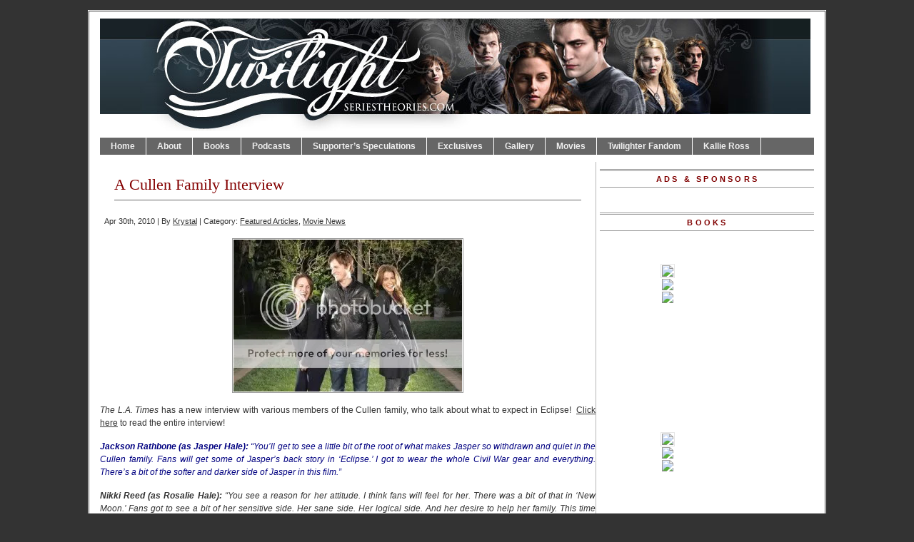

--- FILE ---
content_type: text/html; charset=UTF-8
request_url: https://twilightseriestheories.com/2010/04/30/a-cullen-family-interview/
body_size: 69481
content:
<!DOCTYPE html PUBLIC "-//W3C//DTD XHTML 1.0 Transitional//EN" "http://www.w3.org/TR/xhtml1/DTD/xhtml1-transitional.dtd">
<html xmlns="http://www.w3.org/1999/xhtml" lang="en-US">
<head profile="http://gmpg.org/xfn/11">
<meta http-equiv="Content-Type" content="text/html; charset=UTF-8" />
	<title>  A Cullen Family Interview - Twilight Series Theories</title>
<meta name="generator" content="WordPress 6.8.3" />
<!-- leave this for stats -->

<meta name='robots' content='max-image-preview:large' />
	<style>img:is([sizes="auto" i], [sizes^="auto," i]) { contain-intrinsic-size: 3000px 1500px }</style>
	<link rel='dns-prefetch' href='//stats.wp.com' />
<link rel='dns-prefetch' href='//v0.wordpress.com' />
<script type="text/javascript">
/* <![CDATA[ */
window._wpemojiSettings = {"baseUrl":"https:\/\/s.w.org\/images\/core\/emoji\/16.0.1\/72x72\/","ext":".png","svgUrl":"https:\/\/s.w.org\/images\/core\/emoji\/16.0.1\/svg\/","svgExt":".svg","source":{"concatemoji":"https:\/\/twilightseriestheories.com\/wp-includes\/js\/wp-emoji-release.min.js?ver=ea3671ebf87271c1600edcbc31b456df"}};
/*! This file is auto-generated */
!function(s,n){var o,i,e;function c(e){try{var t={supportTests:e,timestamp:(new Date).valueOf()};sessionStorage.setItem(o,JSON.stringify(t))}catch(e){}}function p(e,t,n){e.clearRect(0,0,e.canvas.width,e.canvas.height),e.fillText(t,0,0);var t=new Uint32Array(e.getImageData(0,0,e.canvas.width,e.canvas.height).data),a=(e.clearRect(0,0,e.canvas.width,e.canvas.height),e.fillText(n,0,0),new Uint32Array(e.getImageData(0,0,e.canvas.width,e.canvas.height).data));return t.every(function(e,t){return e===a[t]})}function u(e,t){e.clearRect(0,0,e.canvas.width,e.canvas.height),e.fillText(t,0,0);for(var n=e.getImageData(16,16,1,1),a=0;a<n.data.length;a++)if(0!==n.data[a])return!1;return!0}function f(e,t,n,a){switch(t){case"flag":return n(e,"\ud83c\udff3\ufe0f\u200d\u26a7\ufe0f","\ud83c\udff3\ufe0f\u200b\u26a7\ufe0f")?!1:!n(e,"\ud83c\udde8\ud83c\uddf6","\ud83c\udde8\u200b\ud83c\uddf6")&&!n(e,"\ud83c\udff4\udb40\udc67\udb40\udc62\udb40\udc65\udb40\udc6e\udb40\udc67\udb40\udc7f","\ud83c\udff4\u200b\udb40\udc67\u200b\udb40\udc62\u200b\udb40\udc65\u200b\udb40\udc6e\u200b\udb40\udc67\u200b\udb40\udc7f");case"emoji":return!a(e,"\ud83e\udedf")}return!1}function g(e,t,n,a){var r="undefined"!=typeof WorkerGlobalScope&&self instanceof WorkerGlobalScope?new OffscreenCanvas(300,150):s.createElement("canvas"),o=r.getContext("2d",{willReadFrequently:!0}),i=(o.textBaseline="top",o.font="600 32px Arial",{});return e.forEach(function(e){i[e]=t(o,e,n,a)}),i}function t(e){var t=s.createElement("script");t.src=e,t.defer=!0,s.head.appendChild(t)}"undefined"!=typeof Promise&&(o="wpEmojiSettingsSupports",i=["flag","emoji"],n.supports={everything:!0,everythingExceptFlag:!0},e=new Promise(function(e){s.addEventListener("DOMContentLoaded",e,{once:!0})}),new Promise(function(t){var n=function(){try{var e=JSON.parse(sessionStorage.getItem(o));if("object"==typeof e&&"number"==typeof e.timestamp&&(new Date).valueOf()<e.timestamp+604800&&"object"==typeof e.supportTests)return e.supportTests}catch(e){}return null}();if(!n){if("undefined"!=typeof Worker&&"undefined"!=typeof OffscreenCanvas&&"undefined"!=typeof URL&&URL.createObjectURL&&"undefined"!=typeof Blob)try{var e="postMessage("+g.toString()+"("+[JSON.stringify(i),f.toString(),p.toString(),u.toString()].join(",")+"));",a=new Blob([e],{type:"text/javascript"}),r=new Worker(URL.createObjectURL(a),{name:"wpTestEmojiSupports"});return void(r.onmessage=function(e){c(n=e.data),r.terminate(),t(n)})}catch(e){}c(n=g(i,f,p,u))}t(n)}).then(function(e){for(var t in e)n.supports[t]=e[t],n.supports.everything=n.supports.everything&&n.supports[t],"flag"!==t&&(n.supports.everythingExceptFlag=n.supports.everythingExceptFlag&&n.supports[t]);n.supports.everythingExceptFlag=n.supports.everythingExceptFlag&&!n.supports.flag,n.DOMReady=!1,n.readyCallback=function(){n.DOMReady=!0}}).then(function(){return e}).then(function(){var e;n.supports.everything||(n.readyCallback(),(e=n.source||{}).concatemoji?t(e.concatemoji):e.wpemoji&&e.twemoji&&(t(e.twemoji),t(e.wpemoji)))}))}((window,document),window._wpemojiSettings);
/* ]]> */
</script>
<style id='wp-emoji-styles-inline-css' type='text/css'>

	img.wp-smiley, img.emoji {
		display: inline !important;
		border: none !important;
		box-shadow: none !important;
		height: 1em !important;
		width: 1em !important;
		margin: 0 0.07em !important;
		vertical-align: -0.1em !important;
		background: none !important;
		padding: 0 !important;
	}
</style>
<link rel='stylesheet' id='wp-block-library-css' href='https://twilightseriestheories.com/wp-includes/css/dist/block-library/style.min.css?ver=ea3671ebf87271c1600edcbc31b456df' type='text/css' media='all' />
<style id='classic-theme-styles-inline-css' type='text/css'>
/*! This file is auto-generated */
.wp-block-button__link{color:#fff;background-color:#32373c;border-radius:9999px;box-shadow:none;text-decoration:none;padding:calc(.667em + 2px) calc(1.333em + 2px);font-size:1.125em}.wp-block-file__button{background:#32373c;color:#fff;text-decoration:none}
</style>
<link rel='stylesheet' id='mediaelement-css' href='https://twilightseriestheories.com/wp-includes/js/mediaelement/mediaelementplayer-legacy.min.css?ver=4.2.17' type='text/css' media='all' />
<link rel='stylesheet' id='wp-mediaelement-css' href='https://twilightseriestheories.com/wp-includes/js/mediaelement/wp-mediaelement.min.css?ver=ea3671ebf87271c1600edcbc31b456df' type='text/css' media='all' />
<style id='jetpack-sharing-buttons-style-inline-css' type='text/css'>
.jetpack-sharing-buttons__services-list{display:flex;flex-direction:row;flex-wrap:wrap;gap:0;list-style-type:none;margin:5px;padding:0}.jetpack-sharing-buttons__services-list.has-small-icon-size{font-size:12px}.jetpack-sharing-buttons__services-list.has-normal-icon-size{font-size:16px}.jetpack-sharing-buttons__services-list.has-large-icon-size{font-size:24px}.jetpack-sharing-buttons__services-list.has-huge-icon-size{font-size:36px}@media print{.jetpack-sharing-buttons__services-list{display:none!important}}.editor-styles-wrapper .wp-block-jetpack-sharing-buttons{gap:0;padding-inline-start:0}ul.jetpack-sharing-buttons__services-list.has-background{padding:1.25em 2.375em}
</style>
<style id='global-styles-inline-css' type='text/css'>
:root{--wp--preset--aspect-ratio--square: 1;--wp--preset--aspect-ratio--4-3: 4/3;--wp--preset--aspect-ratio--3-4: 3/4;--wp--preset--aspect-ratio--3-2: 3/2;--wp--preset--aspect-ratio--2-3: 2/3;--wp--preset--aspect-ratio--16-9: 16/9;--wp--preset--aspect-ratio--9-16: 9/16;--wp--preset--color--black: #000000;--wp--preset--color--cyan-bluish-gray: #abb8c3;--wp--preset--color--white: #ffffff;--wp--preset--color--pale-pink: #f78da7;--wp--preset--color--vivid-red: #cf2e2e;--wp--preset--color--luminous-vivid-orange: #ff6900;--wp--preset--color--luminous-vivid-amber: #fcb900;--wp--preset--color--light-green-cyan: #7bdcb5;--wp--preset--color--vivid-green-cyan: #00d084;--wp--preset--color--pale-cyan-blue: #8ed1fc;--wp--preset--color--vivid-cyan-blue: #0693e3;--wp--preset--color--vivid-purple: #9b51e0;--wp--preset--gradient--vivid-cyan-blue-to-vivid-purple: linear-gradient(135deg,rgba(6,147,227,1) 0%,rgb(155,81,224) 100%);--wp--preset--gradient--light-green-cyan-to-vivid-green-cyan: linear-gradient(135deg,rgb(122,220,180) 0%,rgb(0,208,130) 100%);--wp--preset--gradient--luminous-vivid-amber-to-luminous-vivid-orange: linear-gradient(135deg,rgba(252,185,0,1) 0%,rgba(255,105,0,1) 100%);--wp--preset--gradient--luminous-vivid-orange-to-vivid-red: linear-gradient(135deg,rgba(255,105,0,1) 0%,rgb(207,46,46) 100%);--wp--preset--gradient--very-light-gray-to-cyan-bluish-gray: linear-gradient(135deg,rgb(238,238,238) 0%,rgb(169,184,195) 100%);--wp--preset--gradient--cool-to-warm-spectrum: linear-gradient(135deg,rgb(74,234,220) 0%,rgb(151,120,209) 20%,rgb(207,42,186) 40%,rgb(238,44,130) 60%,rgb(251,105,98) 80%,rgb(254,248,76) 100%);--wp--preset--gradient--blush-light-purple: linear-gradient(135deg,rgb(255,206,236) 0%,rgb(152,150,240) 100%);--wp--preset--gradient--blush-bordeaux: linear-gradient(135deg,rgb(254,205,165) 0%,rgb(254,45,45) 50%,rgb(107,0,62) 100%);--wp--preset--gradient--luminous-dusk: linear-gradient(135deg,rgb(255,203,112) 0%,rgb(199,81,192) 50%,rgb(65,88,208) 100%);--wp--preset--gradient--pale-ocean: linear-gradient(135deg,rgb(255,245,203) 0%,rgb(182,227,212) 50%,rgb(51,167,181) 100%);--wp--preset--gradient--electric-grass: linear-gradient(135deg,rgb(202,248,128) 0%,rgb(113,206,126) 100%);--wp--preset--gradient--midnight: linear-gradient(135deg,rgb(2,3,129) 0%,rgb(40,116,252) 100%);--wp--preset--font-size--small: 13px;--wp--preset--font-size--medium: 20px;--wp--preset--font-size--large: 36px;--wp--preset--font-size--x-large: 42px;--wp--preset--spacing--20: 0.44rem;--wp--preset--spacing--30: 0.67rem;--wp--preset--spacing--40: 1rem;--wp--preset--spacing--50: 1.5rem;--wp--preset--spacing--60: 2.25rem;--wp--preset--spacing--70: 3.38rem;--wp--preset--spacing--80: 5.06rem;--wp--preset--shadow--natural: 6px 6px 9px rgba(0, 0, 0, 0.2);--wp--preset--shadow--deep: 12px 12px 50px rgba(0, 0, 0, 0.4);--wp--preset--shadow--sharp: 6px 6px 0px rgba(0, 0, 0, 0.2);--wp--preset--shadow--outlined: 6px 6px 0px -3px rgba(255, 255, 255, 1), 6px 6px rgba(0, 0, 0, 1);--wp--preset--shadow--crisp: 6px 6px 0px rgba(0, 0, 0, 1);}:where(.is-layout-flex){gap: 0.5em;}:where(.is-layout-grid){gap: 0.5em;}body .is-layout-flex{display: flex;}.is-layout-flex{flex-wrap: wrap;align-items: center;}.is-layout-flex > :is(*, div){margin: 0;}body .is-layout-grid{display: grid;}.is-layout-grid > :is(*, div){margin: 0;}:where(.wp-block-columns.is-layout-flex){gap: 2em;}:where(.wp-block-columns.is-layout-grid){gap: 2em;}:where(.wp-block-post-template.is-layout-flex){gap: 1.25em;}:where(.wp-block-post-template.is-layout-grid){gap: 1.25em;}.has-black-color{color: var(--wp--preset--color--black) !important;}.has-cyan-bluish-gray-color{color: var(--wp--preset--color--cyan-bluish-gray) !important;}.has-white-color{color: var(--wp--preset--color--white) !important;}.has-pale-pink-color{color: var(--wp--preset--color--pale-pink) !important;}.has-vivid-red-color{color: var(--wp--preset--color--vivid-red) !important;}.has-luminous-vivid-orange-color{color: var(--wp--preset--color--luminous-vivid-orange) !important;}.has-luminous-vivid-amber-color{color: var(--wp--preset--color--luminous-vivid-amber) !important;}.has-light-green-cyan-color{color: var(--wp--preset--color--light-green-cyan) !important;}.has-vivid-green-cyan-color{color: var(--wp--preset--color--vivid-green-cyan) !important;}.has-pale-cyan-blue-color{color: var(--wp--preset--color--pale-cyan-blue) !important;}.has-vivid-cyan-blue-color{color: var(--wp--preset--color--vivid-cyan-blue) !important;}.has-vivid-purple-color{color: var(--wp--preset--color--vivid-purple) !important;}.has-black-background-color{background-color: var(--wp--preset--color--black) !important;}.has-cyan-bluish-gray-background-color{background-color: var(--wp--preset--color--cyan-bluish-gray) !important;}.has-white-background-color{background-color: var(--wp--preset--color--white) !important;}.has-pale-pink-background-color{background-color: var(--wp--preset--color--pale-pink) !important;}.has-vivid-red-background-color{background-color: var(--wp--preset--color--vivid-red) !important;}.has-luminous-vivid-orange-background-color{background-color: var(--wp--preset--color--luminous-vivid-orange) !important;}.has-luminous-vivid-amber-background-color{background-color: var(--wp--preset--color--luminous-vivid-amber) !important;}.has-light-green-cyan-background-color{background-color: var(--wp--preset--color--light-green-cyan) !important;}.has-vivid-green-cyan-background-color{background-color: var(--wp--preset--color--vivid-green-cyan) !important;}.has-pale-cyan-blue-background-color{background-color: var(--wp--preset--color--pale-cyan-blue) !important;}.has-vivid-cyan-blue-background-color{background-color: var(--wp--preset--color--vivid-cyan-blue) !important;}.has-vivid-purple-background-color{background-color: var(--wp--preset--color--vivid-purple) !important;}.has-black-border-color{border-color: var(--wp--preset--color--black) !important;}.has-cyan-bluish-gray-border-color{border-color: var(--wp--preset--color--cyan-bluish-gray) !important;}.has-white-border-color{border-color: var(--wp--preset--color--white) !important;}.has-pale-pink-border-color{border-color: var(--wp--preset--color--pale-pink) !important;}.has-vivid-red-border-color{border-color: var(--wp--preset--color--vivid-red) !important;}.has-luminous-vivid-orange-border-color{border-color: var(--wp--preset--color--luminous-vivid-orange) !important;}.has-luminous-vivid-amber-border-color{border-color: var(--wp--preset--color--luminous-vivid-amber) !important;}.has-light-green-cyan-border-color{border-color: var(--wp--preset--color--light-green-cyan) !important;}.has-vivid-green-cyan-border-color{border-color: var(--wp--preset--color--vivid-green-cyan) !important;}.has-pale-cyan-blue-border-color{border-color: var(--wp--preset--color--pale-cyan-blue) !important;}.has-vivid-cyan-blue-border-color{border-color: var(--wp--preset--color--vivid-cyan-blue) !important;}.has-vivid-purple-border-color{border-color: var(--wp--preset--color--vivid-purple) !important;}.has-vivid-cyan-blue-to-vivid-purple-gradient-background{background: var(--wp--preset--gradient--vivid-cyan-blue-to-vivid-purple) !important;}.has-light-green-cyan-to-vivid-green-cyan-gradient-background{background: var(--wp--preset--gradient--light-green-cyan-to-vivid-green-cyan) !important;}.has-luminous-vivid-amber-to-luminous-vivid-orange-gradient-background{background: var(--wp--preset--gradient--luminous-vivid-amber-to-luminous-vivid-orange) !important;}.has-luminous-vivid-orange-to-vivid-red-gradient-background{background: var(--wp--preset--gradient--luminous-vivid-orange-to-vivid-red) !important;}.has-very-light-gray-to-cyan-bluish-gray-gradient-background{background: var(--wp--preset--gradient--very-light-gray-to-cyan-bluish-gray) !important;}.has-cool-to-warm-spectrum-gradient-background{background: var(--wp--preset--gradient--cool-to-warm-spectrum) !important;}.has-blush-light-purple-gradient-background{background: var(--wp--preset--gradient--blush-light-purple) !important;}.has-blush-bordeaux-gradient-background{background: var(--wp--preset--gradient--blush-bordeaux) !important;}.has-luminous-dusk-gradient-background{background: var(--wp--preset--gradient--luminous-dusk) !important;}.has-pale-ocean-gradient-background{background: var(--wp--preset--gradient--pale-ocean) !important;}.has-electric-grass-gradient-background{background: var(--wp--preset--gradient--electric-grass) !important;}.has-midnight-gradient-background{background: var(--wp--preset--gradient--midnight) !important;}.has-small-font-size{font-size: var(--wp--preset--font-size--small) !important;}.has-medium-font-size{font-size: var(--wp--preset--font-size--medium) !important;}.has-large-font-size{font-size: var(--wp--preset--font-size--large) !important;}.has-x-large-font-size{font-size: var(--wp--preset--font-size--x-large) !important;}
:where(.wp-block-post-template.is-layout-flex){gap: 1.25em;}:where(.wp-block-post-template.is-layout-grid){gap: 1.25em;}
:where(.wp-block-columns.is-layout-flex){gap: 2em;}:where(.wp-block-columns.is-layout-grid){gap: 2em;}
:root :where(.wp-block-pullquote){font-size: 1.5em;line-height: 1.6;}
</style>
<script type="text/javascript" src="https://ajax.googleapis.com/ajax/libs/prototype/1.7.1.0/prototype.js?ver=1.7.1" id="prototype-js"></script>
<script type="text/javascript" src="https://ajax.googleapis.com/ajax/libs/scriptaculous/1.9.0/scriptaculous.js?ver=1.9.0" id="scriptaculous-root-js"></script>
<script type="text/javascript" src="https://ajax.googleapis.com/ajax/libs/scriptaculous/1.9.0/effects.js?ver=1.9.0" id="scriptaculous-effects-js"></script>
<script type="text/javascript" src="https://twilightseriestheories.com/wp-content/plugins/lightbox-2/lightbox-resize.js?ver=1.8" id="lightbox-js"></script>
<link rel="https://api.w.org/" href="https://twilightseriestheories.com/wp-json/" /><link rel="alternate" title="JSON" type="application/json" href="https://twilightseriestheories.com/wp-json/wp/v2/posts/8875" /><link rel="EditURI" type="application/rsd+xml" title="RSD" href="https://twilightseriestheories.com/xmlrpc.php?rsd" />

<link rel="canonical" href="https://twilightseriestheories.com/2010/04/30/a-cullen-family-interview/" />
<link rel='shortlink' href='https://wp.me/p1UYxa-2j9' />
<link rel="alternate" title="oEmbed (JSON)" type="application/json+oembed" href="https://twilightseriestheories.com/wp-json/oembed/1.0/embed?url=https%3A%2F%2Ftwilightseriestheories.com%2F2010%2F04%2F30%2Fa-cullen-family-interview%2F" />
<link rel="alternate" title="oEmbed (XML)" type="text/xml+oembed" href="https://twilightseriestheories.com/wp-json/oembed/1.0/embed?url=https%3A%2F%2Ftwilightseriestheories.com%2F2010%2F04%2F30%2Fa-cullen-family-interview%2F&#038;format=xml" />

	<!-- begin lightbox scripts -->
	<script type="text/javascript">
    //<![CDATA[
    document.write('<link rel="stylesheet" href="https://twilightseriestheories.com/wp-content/plugins/lightbox-2/Themes/Dark Grey/lightbox.css" type="text/css" media="screen" />');
    //]]>
    </script>
	<!-- end lightbox scripts -->
	<style>img#wpstats{display:none}</style>
		
<link rel="stylesheet" type="text/css" media="screen" href="https://twilightseriestheories.com/wp-content/themes/PRiNZ_BranfordMagazine_TST/branfordmagazine-4/style.css" />
<link rel="stylesheet" type="text/css" media="screen" href="https://twilightseriestheories.com/wp-content/themes/PRiNZ_BranfordMagazine_TST/branfordmagazine-4/styles/nav.css" />
<link rel="stylesheet" type="text/css" media="screen" href="https://twilightseriestheories.com/wp-content/themes/PRiNZ_BranfordMagazine_TST/branfordmagazine-4/styles/plugins.css" />
<link rel="stylesheet" type="text/css" media="screen" href="https://twilightseriestheories.com/wp-content/themes/PRiNZ_BranfordMagazine_TST/branfordmagazine-4/styles/template-style.css" />
<link rel="stylesheet" type="text/css" media="print" href="https://twilightseriestheories.com/wp-content/themes/PRiNZ_BranfordMagazine_TST/branfordmagazine-4/styles/print.css" />
<link rel="stylesheet" type="text/css" media="screen" href="https://twilightseriestheories.com/wp-content/themes/PRiNZ_BranfordMagazine_TST/branfordmagazine-4/styles/ui.tabs.css" />
<link rel="stylesheet" type="text/css" media="screen" href="https://twilightseriestheories.com/wp-content/themes/PRiNZ_BranfordMagazine_TST/branfordmagazine-4/styles/custom-style.css" />

<script type="text/javascript" src="https://twilightseriestheories.com/wp-content/themes/PRiNZ_BranfordMagazine_TST/branfordmagazine-4/scripts/jquery-1.2.3.pack.js"></script>
<script type="text/javascript" src="https://twilightseriestheories.com/wp-content/themes/PRiNZ_BranfordMagazine_TST/branfordmagazine-4/scripts/dropdowns.js"></script>
<script type="text/javascript" src="https://twilightseriestheories.com/wp-content/themes/PRiNZ_BranfordMagazine_TST/branfordmagazine-4/scripts/ui.tabs.pack.js"></script>
<script type="text/javascript" src="https://twilightseriestheories.com/wp-content/themes/PRiNZ_BranfordMagazine_TST/branfordmagazine-4/scripts/ui.tabs.js"></script>
<script type="text/javascript">
 var $j = jQuery.noConflict();
          $j(document).ready(function(){
		  $j('#container-4 > ul').tabs({ fx: { opacity: 'toggle', duration: 300 }});
		  $j('#container-11 ul').tabs({ event: 'mouseover' }).find('a').click(function() {
			return false;
			});
				});
</script>

<!DOCTYPE HTML>
<html lang="en-us">
<head>
<meta http-equiv="Content-type" content="text/html; charset=utf-8">
<title>Widgets Magazine</title>
<style type="text/css" media="screen">
</style>
<script type='text/javascript' src='https://partner.googleadservices.com/gampad/google_service.js'>
</script>
<script type='text/javascript'>
GS_googleAddAdSenseService("ca-pub-7979631869569811");
GS_googleEnableAllServices();
</script>
<script type='text/javascript'>
GA_googleAddSlot("ca-pub-7979631869569811", "Center");
GA_googleAddSlot("ca-pub-7979631869569811", "Header");
GA_googleAddSlot("ca-pub-7979631869569811", "Sidebar-Bottom");
GA_googleAddSlot("ca-pub-7979631869569811", "Sidebar-Center");
GA_googleAddSlot("ca-pub-7979631869569811", "Sidebar-top");
GA_googleAddSlot("ca-pub-7979631869569811", "TSTPoll-Center");
</script>
<script type='text/javascript'>
GA_googleFetchAds();
</script>
</head>

<link rel="alternate" type="application/rss+xml" title="Twilight Series Theories RSS Feed" href="https://twilightseriestheories.com/feed/" />
<link rel="pingback" href="https://twilightseriestheories.com/xmlrpc.php" />
</head>
<body data-rsssl=1>
<div id="page" class="clearfloat">
<div class="clearfloat">
  <div id="branding" class="left" onclick="location.href='https://twilightseriestheories.com';" style="cursor: pointer;">
    <div class="blogtitle" ><a href="https://twilightseriestheories.com/">
            </a></div>
    <div class="description">
          </div>
  </div>
  </div>
   <div id="leaderboard" class="center">
  	<!-- Banner Ad -->

<!-- Header -->
<script type='text/javascript'>
GA_googleFillSlot("Header");
</script>

<!-- end Banner ad -->
  </div>
 <ul id="nav" class="clearfloat">
  <li><a href="https://twilightseriestheories.com/" class="on">Home</a></li>
  <li class="page_item page-item-7 page_item_has_children"><a href="https://twilightseriestheories.com/about-us/">About</a>
<ul class='children'>
	<li class="page_item page-item-2752"><a href="https://twilightseriestheories.com/about-us/contact-us/">Contact Us</a></li>
	<li class="page_item page-item-2753"><a href="https://twilightseriestheories.com/about-us/tst-survey/">TST Survey</a></li>
	<li class="page_item page-item-2748"><a href="https://twilightseriestheories.com/about-us/volunteers/">VOLUNTEERS</a></li>
	<li class="page_item page-item-4617"><a href="https://twilightseriestheories.com/about-us/privacy-policy/">Privacy Policy</a></li>
	<li class="page_item page-item-2773 page_item_has_children"><a href="https://twilightseriestheories.com/about-us/affiliates/">Affiliates</a>
	<ul class='children'>
		<li class="page_item page-item-6841"><a href="https://twilightseriestheories.com/about-us/affiliates/emusic/">Coupons</a></li>
	</ul>
</li>
</ul>
</li>
<li class="page_item page-item-6269 page_item_has_children"><a href="https://twilightseriestheories.com/books/">Books</a>
<ul class='children'>
	<li class="page_item page-item-6771"><a href="https://twilightseriestheories.com/books/book-of-the-month/">Book of the Month</a></li>
	<li class="page_item page-item-6270 page_item_has_children"><a href="https://twilightseriestheories.com/books/quotes/">Quotes</a>
	<ul class='children'>
		<li class="page_item page-item-6277"><a href="https://twilightseriestheories.com/books/quotes/breaking-dawn/">Breaking Dawn</a></li>
		<li class="page_item page-item-6275"><a href="https://twilightseriestheories.com/books/quotes/eclipse/">Eclipse</a></li>
		<li class="page_item page-item-6273"><a href="https://twilightseriestheories.com/books/quotes/new-moon/">New Moon</a></li>
		<li class="page_item page-item-6271"><a href="https://twilightseriestheories.com/books/quotes/twilight/">Twilight</a></li>
	</ul>
</li>
	<li class="page_item page-item-6407 page_item_has_children"><a href="https://twilightseriestheories.com/books/stephenie-meyer/">Stephenie Meyer</a>
	<ul class='children'>
		<li class="page_item page-item-6408"><a href="https://twilightseriestheories.com/books/stephenie-meyer/interviews/">Interviews</a></li>
	</ul>
</li>
	<li class="page_item page-item-6829 page_item_has_children"><a href="https://twilightseriestheories.com/books/the-host/">The Host</a>
	<ul class='children'>
		<li class="page_item page-item-6831"><a href="https://twilightseriestheories.com/books/the-host/the-host-quotes/">Quotes</a></li>
	</ul>
</li>
	<li class="page_item page-item-6304 page_item_has_children"><a href="https://twilightseriestheories.com/books/twilight-series/">Twilight Series</a>
	<ul class='children'>
		<li class="page_item page-item-6303"><a href="https://twilightseriestheories.com/books/twilight-series/twilight/">Twilight</a></li>
		<li class="page_item page-item-6305"><a href="https://twilightseriestheories.com/books/twilight-series/new-moon/">New Moon</a></li>
		<li class="page_item page-item-6308"><a href="https://twilightseriestheories.com/books/twilight-series/eclipse/">Eclipse</a></li>
		<li class="page_item page-item-6309"><a href="https://twilightseriestheories.com/books/twilight-series/breaking-dawn/">Breaking Dawn</a></li>
		<li class="page_item page-item-8616"><a href="https://twilightseriestheories.com/books/twilight-series/the-short-second-life-of-bree-tanner/">The Short Second Life Of Bree Tanner</a></li>
		<li class="page_item page-item-13474"><a href="https://twilightseriestheories.com/books/twilight-series/the-twilight-saga-the-official-illustrated-guide/">The Twilight Saga: The Official Illustrated Guide</a></li>
	</ul>
</li>
</ul>
</li>
<li class="page_item page-item-5867 page_item_has_children"><a href="https://twilightseriestheories.com/podcasts/">Podcasts</a>
<ul class='children'>
	<li class="page_item page-item-6744"><a href="https://twilightseriestheories.com/podcasts/how-to-subscribe/">How to Subscribe</a></li>
	<li class="page_item page-item-4074"><a href="https://twilightseriestheories.com/podcasts/podcast-music/">Podcast Music</a></li>
</ul>
</li>
<li class="page_item page-item-2754 page_item_has_children"><a href="https://twilightseriestheories.com/supporters-speculations/">Supporter&#8217;s Speculations</a>
<ul class='children'>
	<li class="page_item page-item-6830"><a href="https://twilightseriestheories.com/supporters-speculations/post-the-host/">Post &#8220;The Host&#8221;</a></li>
	<li class="page_item page-item-4819"><a href="https://twilightseriestheories.com/supporters-speculations/supporters-speculations-post-breaking-dawn/">Supporter&#8217;s Speculations ~ Post-Breaking Dawn</a></li>
</ul>
</li>
<li class="page_item page-item-2756 page_item_has_children"><a href="https://twilightseriestheories.com/exclusives/">Exclusives</a>
<ul class='children'>
	<li class="page_item page-item-15818"><a href="https://twilightseriestheories.com/exclusives/fansite-interview-with-bill-condon-breaking-dawn-part-1/">Fansite Interview with Bill Condon: Breaking Dawn</a></li>
	<li class="page_item page-item-11245 page_item_has_children"><a href="https://twilightseriestheories.com/exclusives/stephenie-meyer-fan-junket/">Stephenie Meyer Fan Junket 2010</a>
	<ul class='children'>
		<li class="page_item page-item-11247"><a href="https://twilightseriestheories.com/exclusives/stephenie-meyer-fan-junket/stephenie-meyer-fan-junket-part-2/">Stephenie Meyer Fan Junket (Part 2)</a></li>
	</ul>
</li>
	<li class="page_item page-item-5375"><a href="https://twilightseriestheories.com/exclusives/tst-premiere-pictures/">TST Premiere Pictures</a></li>
	<li class="page_item page-item-2451"><a href="https://twilightseriestheories.com/exclusives/breaking-dawn-release-parties/">Breaking Dawn Release Parties</a></li>
	<li class="page_item page-item-6562"><a href="https://twilightseriestheories.com/exclusives/chelsie-trumpour-amy-howe-photoshoot/">Chelsie Trumphour &#038; Amy Howe Photoshoot</a></li>
	<li class="page_item page-item-2757 page_item_has_children"><a href="https://twilightseriestheories.com/exclusives/interviews/">Interviews</a>
	<ul class='children'>
		<li class="page_item page-item-183"><a href="https://twilightseriestheories.com/exclusives/interviews/a-chat-with-kellan-lutz/">A Chat with Kellan Lutz&#8230;</a></li>
		<li class="page_item page-item-6036"><a href="https://twilightseriestheories.com/exclusives/interviews/christian-serratos-interview/">Christian Serratos Interview</a></li>
		<li class="page_item page-item-3176"><a href="https://twilightseriestheories.com/exclusives/interviews/the-bella-cullen-project-interview/">The Bella Cullen Project Interview</a></li>
	</ul>
</li>
	<li class="page_item page-item-8161"><a href="https://twilightseriestheories.com/exclusives/new-moon-premiere-in-la/">New Moon Premiere in L.A.</a></li>
	<li class="page_item page-item-7502"><a href="https://twilightseriestheories.com/exclusives/fansite-fridays/">Fansite Fridays</a></li>
	<li class="page_item page-item-426"><a href="https://twilightseriestheories.com/exclusives/twilight-set-visit-photos-scenes/">Twilight Set Visit</a></li>
	<li class="page_item page-item-2758"><a href="https://twilightseriestheories.com/exclusives/twilight-live/">Twilight Live!</a></li>
	<li class="page_item page-item-6658 page_item_has_children"><a href="https://twilightseriestheories.com/exclusives/twilight-dvd-parties/">Twilight DVD Parties</a>
	<ul class='children'>
		<li class="page_item page-item-7204"><a href="https://twilightseriestheories.com/exclusives/twilight-dvd-parties/berlin-dvd-release-party/">Berlin DVD Release Party</a></li>
	</ul>
</li>
	<li class="page_item page-item-8163"><a href="https://twilightseriestheories.com/exclusives/heartfelt-couture/">Heartfelt Couture</a></li>
	<li class="page_item page-item-6488"><a href="https://twilightseriestheories.com/exclusives/fan-reports/">Fan Reports</a></li>
	<li class="page_item page-item-8266"><a href="https://twilightseriestheories.com/exclusives/dabneys-fave-videos/">Dabney’s Parody Picks!</a></li>
</ul>
</li>
<li class="page_item page-item-11 page_item_has_children"><a href="https://twilightseriestheories.com/gallery/">Gallery</a>
<ul class='children'>
	<li class="page_item page-item-8886"><a href="https://twilightseriestheories.com/gallery/eclipse-promo-images/">Eclipse Promo Images</a></li>
	<li class="page_item page-item-10437 page_item_has_children"><a href="https://twilightseriestheories.com/gallery/non-twilight-events/">Non-Twilight Events</a>
	<ul class='children'>
		<li class="page_item page-item-10439"><a href="https://twilightseriestheories.com/gallery/non-twilight-events/remember-me-premieres/">&#8220;Remember Me&#8221; Premieres</a></li>
		<li class="page_item page-item-10487"><a href="https://twilightseriestheories.com/gallery/non-twilight-events/the-runaways-premieres-press-conference/">&#8220;The Runaways&#8221; Premieres &#038; Press Conference</a></li>
		<li class="page_item page-item-10808"><a href="https://twilightseriestheories.com/gallery/non-twilight-events/the-yellow-handkerchief-premiere/">&#8220;The Yellow Handkerchief&#8221; Premiere</a></li>
		<li class="page_item page-item-10929"><a href="https://twilightseriestheories.com/gallery/non-twilight-events/2010-laff/">2010 LAFF</a></li>
		<li class="page_item page-item-10706"><a href="https://twilightseriestheories.com/gallery/non-twilight-events/2010-met-institute-costume-gala/">2010 Met Institute Costume Gala</a></li>
	</ul>
</li>
	<li class="page_item page-item-4353 page_item_has_children"><a href="https://twilightseriestheories.com/gallery/promotions-and-photoshoots/">Promotions and Photoshoots</a>
	<ul class='children'>
		<li class="page_item page-item-11121 page_item_has_children"><a href="https://twilightseriestheories.com/gallery/promotions-and-photoshoots/taylor-lautner/">Taylor Lautner</a>
		<ul class='children'>
			<li class="page_item page-item-11123"><a href="https://twilightseriestheories.com/gallery/promotions-and-photoshoots/taylor-lautner/gq/">GQ</a></li>
		</ul>
</li>
		<li class="page_item page-item-11082"><a href="https://twilightseriestheories.com/gallery/promotions-and-photoshoots/womens-health/">Women&#8217;s Health</a></li>
	</ul>
</li>
	<li class="page_item page-item-4367 page_item_has_children"><a href="https://twilightseriestheories.com/gallery/red-carpet/">Red Carpet/Appearances</a>
	<ul class='children'>
		<li class="page_item page-item-10397"><a href="https://twilightseriestheories.com/gallery/red-carpet/2010-academy-awards/">2010 Academy Awards</a></li>
		<li class="page_item page-item-11064"><a href="https://twilightseriestheories.com/gallery/red-carpet/2010-espy-awards/">2010 ESPY Awards</a></li>
		<li class="page_item page-item-10593"><a href="https://twilightseriestheories.com/gallery/red-carpet/2010-mtv-movie-awards/">2010 MTV Movie Awards</a></li>
		<li class="page_item page-item-8582"><a href="https://twilightseriestheories.com/gallery/red-carpet/2010-nickelodeon-kids-choice-awards/">2010 Nickelodeon Kids Choice Awards</a></li>
		<li class="page_item page-item-10723"><a href="https://twilightseriestheories.com/gallery/red-carpet/eclipse-l-a-press-conference/">Eclipse L.A. Press Conference</a></li>
		<li class="page_item page-item-10819"><a href="https://twilightseriestheories.com/gallery/red-carpet/eclipse-world-promotion/">Eclipse World Promotion</a></li>
		<li class="page_item page-item-10946"><a href="https://twilightseriestheories.com/gallery/red-carpet/jimmy-kimmel-total-eclipse-of-the-heart-special/">Jimmy Kimmel &#8220;Total Eclipse of the Heart&#8221; Special</a></li>
	</ul>
</li>
	<li class="page_item page-item-2761 page_item_has_children"><a href="https://twilightseriestheories.com/gallery/screen-caps/">Screen Caps and Movie Stills</a>
	<ul class='children'>
		<li class="page_item page-item-8637"><a href="https://twilightseriestheories.com/gallery/screen-caps/eclipse/">Eclipse</a></li>
	</ul>
</li>
	<li class="page_item page-item-5228 page_item_has_children"><a href="https://twilightseriestheories.com/gallery/twilight-premier-pictures/">Twilight Premiere Pictures</a>
	<ul class='children'>
		<li class="page_item page-item-10125"><a href="https://twilightseriestheories.com/gallery/twilight-premier-pictures/eclipse-l-a-premiere/">Eclipse L.A. Premiere</a></li>
		<li class="page_item page-item-10368"><a href="https://twilightseriestheories.com/gallery/twilight-premier-pictures/eclipse-london-premiere/">Eclipse London Premiere</a></li>
		<li class="page_item page-item-5669"><a href="https://twilightseriestheories.com/gallery/twilight-premier-pictures/twilight-london-premiere/">Twilight London Premiere</a></li>
		<li class="page_item page-item-5777"><a href="https://twilightseriestheories.com/gallery/twilight-premier-pictures/twilight-premiereparis-munich/">Twilight Premiere:Paris &#038; Munich</a></li>
	</ul>
</li>
	<li class="page_item page-item-2760"><a href="https://twilightseriestheories.com/gallery/twilight-set/">Twilight Set</a></li>
</ul>
</li>
<li class="page_item page-item-2763 page_item_has_children"><a href="https://twilightseriestheories.com/movie/">Movies</a>
<ul class='children'>
	<li class="page_item page-item-17420"><a href="https://twilightseriestheories.com/movie/breaking-dawn-dvd/">Breaking Dawn DVD</a></li>
	<li class="page_item page-item-2764 page_item_has_children"><a href="https://twilightseriestheories.com/movie/cast/">Cast</a>
	<ul class='children'>
		<li class="page_item page-item-6707"><a href="https://twilightseriestheories.com/movie/cast/jamie-campell-bowercaius/">Jamie Campell-Bower~Caius</a></li>
		<li class="page_item page-item-3256"><a href="https://twilightseriestheories.com/movie/cast/robert-pattinson-edward/">Robert Pattinson ~ Edward</a></li>
		<li class="page_item page-item-3203"><a href="https://twilightseriestheories.com/movie/cast/kristen-stewart-bella/">Kristen Stewart ~ Bella</a></li>
		<li class="page_item page-item-3257"><a href="https://twilightseriestheories.com/movie/cast/kellan-lutz-emmett/">Kellan Lutz ~ Emmett</a></li>
		<li class="page_item page-item-3258"><a href="https://twilightseriestheories.com/movie/cast/ashley-greene-alice/">Ashley Greene ~ Alice</a></li>
		<li class="page_item page-item-3259"><a href="https://twilightseriestheories.com/movie/cast/jackson-rathbone-jasper/">Jackson Rathbone ~ Jasper</a></li>
		<li class="page_item page-item-3260"><a href="https://twilightseriestheories.com/movie/cast/nikki-reed-rosalie/">Nikki Reed ~ Rosalie</a></li>
		<li class="page_item page-item-3261"><a href="https://twilightseriestheories.com/movie/cast/elizabeth-reaser-esme/">Elizabeth Reaser ~ Esme</a></li>
		<li class="page_item page-item-3264"><a href="https://twilightseriestheories.com/movie/cast/peter-facinelli-carlisle/">Peter Facinelli ~ Carlisle</a></li>
		<li class="page_item page-item-3267"><a href="https://twilightseriestheories.com/movie/cast/rachelle-lefevre-victoria/">Rachelle Lefevre ~ Victoria</a></li>
		<li class="page_item page-item-3271"><a href="https://twilightseriestheories.com/movie/cast/cam-gigandet-james/">Cam Gigandet ~ James</a></li>
		<li class="page_item page-item-3272"><a href="https://twilightseriestheories.com/movie/cast/anna-kendrick-jessica/">Anna Kendrick ~ Jessica</a></li>
		<li class="page_item page-item-3273"><a href="https://twilightseriestheories.com/movie/cast/edi-gathegi-laurent/">Edi Gathegi ~ Laurent</a></li>
		<li class="page_item page-item-3274"><a href="https://twilightseriestheories.com/movie/cast/taylor-lautner-jacob/">Taylor Lautner ~ Jacob</a></li>
		<li class="page_item page-item-3275"><a href="https://twilightseriestheories.com/movie/cast/sarah-clarke-renee/">Sarah Clarke ~ Renee</a></li>
		<li class="page_item page-item-3276"><a href="https://twilightseriestheories.com/movie/cast/michael-welch-mike/">Michael Welch ~ Mike</a></li>
		<li class="page_item page-item-3284"><a href="https://twilightseriestheories.com/movie/cast/billy-burke-charlie/">Billy Burke ~ Charlie</a></li>
		<li class="page_item page-item-6560"><a href="https://twilightseriestheories.com/movie/cast/dakota-fanning/">Dakota Fanning ~ Jane</a></li>
		<li class="page_item page-item-3283"><a href="https://twilightseriestheories.com/movie/cast/christian-serratos-angela/">Christian Serratos ~ Angela</a></li>
		<li class="page_item page-item-3285"><a href="https://twilightseriestheories.com/movie/cast/justin-chon-eric/">Justin Chon ~ Eric</a></li>
		<li class="page_item page-item-3286"><a href="https://twilightseriestheories.com/movie/cast/krys-ivory-embry/">Krys Ivory ~ Embry</a></li>
		<li class="page_item page-item-3152"><a href="https://twilightseriestheories.com/movie/cast/solomon-trimble-sam/">Solomon Trimble ~ Sam</a></li>
		<li class="page_item page-item-3287"><a href="https://twilightseriestheories.com/movie/cast/gil-birmingham-billy/">Gil Birmingham ~ Billy</a></li>
		<li class="page_item page-item-6689"><a href="https://twilightseriestheories.com/movie/cast/alex-meraz/">Alex Meraz ~ Paul</a></li>
		<li class="page_item page-item-6690"><a href="https://twilightseriestheories.com/movie/cast/bronson-pelletier/">Bronson Pelletier</a></li>
		<li class="page_item page-item-6691"><a href="https://twilightseriestheories.com/movie/cast/chaske-spencer/">Chaske Spencer</a></li>
		<li class="page_item page-item-6692"><a href="https://twilightseriestheories.com/movie/cast/kiowa-gordon/">Kiowa Gordon</a></li>
		<li class="page_item page-item-6693"><a href="https://twilightseriestheories.com/movie/cast/tyson-houseman/">Tyson Houseman</a></li>
		<li class="page_item page-item-1026"><a href="https://twilightseriestheories.com/movie/cast/myspace-blogs/">Cast MySpace Pages</a></li>
		<li class="page_item page-item-6804"><a href="https://twilightseriestheories.com/movie/cast/charlie-bewley-demetri/">Charlie Bewley ~ Demetri</a></li>
		<li class="page_item page-item-6805"><a href="https://twilightseriestheories.com/movie/cast/daniel-cudmore-felix/">Daniel Cudmore ~ Felix</a></li>
		<li class="page_item page-item-6806"><a href="https://twilightseriestheories.com/movie/cast/christopher-heyerdahl-marcus/">Christopher Heyerdahl ~ Marcus</a></li>
		<li class="page_item page-item-6807"><a href="https://twilightseriestheories.com/movie/cast/cameron-bright-alec/">Cameron Bright ~ Alec</a></li>
		<li class="page_item page-item-6808"><a href="https://twilightseriestheories.com/movie/cast/noot-seer-heidi/">Noot Seer ~ Heidi</a></li>
		<li class="page_item page-item-6809"><a href="https://twilightseriestheories.com/movie/cast/michael-sheen-aro/">Michael Sheen ~ Aro</a></li>
		<li class="page_item page-item-6810"><a href="https://twilightseriestheories.com/movie/cast/graham-greene-harry/">Graham Greene ~ Harry</a></li>
		<li class="page_item page-item-6811"><a href="https://twilightseriestheories.com/movie/cast/tinsel-korey-emily/">Tinsel Korey ~ Emily</a></li>
	</ul>
</li>
	<li class="page_item page-item-7941"><a href="https://twilightseriestheories.com/movie/eclipse/">Eclipse</a></li>
	<li class="page_item page-item-11311"><a href="https://twilightseriestheories.com/movie/eclipse-dvd/">Eclipse DVD</a></li>
	<li class="page_item page-item-6265"><a href="https://twilightseriestheories.com/movie/new-moon/">New Moon</a></li>
	<li class="page_item page-item-8262"><a href="https://twilightseriestheories.com/movie/new-moon-dvd/">New Moon DVD</a></li>
	<li class="page_item page-item-6248"><a href="https://twilightseriestheories.com/movie/twilight-dvd/">Twilight DVD</a></li>
	<li class="page_item page-item-2765"><a href="https://twilightseriestheories.com/movie/trailers/">Twilight Trailers</a></li>
</ul>
</li>
<li class="page_item page-item-2767 page_item_has_children"><a href="https://twilightseriestheories.com/twilighter-fandom/">Twilighter Fandom</a>
<ul class='children'>
	<li class="page_item page-item-6223"><a href="https://twilightseriestheories.com/twilighter-fandom/fan-of-the-month/">Fan of the Month</a></li>
	<li class="page_item page-item-1318"><a href="https://twilightseriestheories.com/twilighter-fandom/rockin-the-twitube/">Rockin&#8217; the TwiTube!</a></li>
	<li class="page_item page-item-1642"><a href="https://twilightseriestheories.com/twilighter-fandom/twilight-trends/">Trends</a></li>
	<li class="page_item page-item-6201 page_item_has_children"><a href="https://twilightseriestheories.com/twilighter-fandom/tst-book-recommendations/">TST Book Recommendations</a>
	<ul class='children'>
		<li class="page_item page-item-7170"><a href="https://twilightseriestheories.com/twilighter-fandom/tst-book-recommendations/the-tst-bookself/">The TST Bookshelf</a></li>
	</ul>
</li>
	<li class="page_item page-item-6938"><a href="https://twilightseriestheories.com/twilighter-fandom/tst-in-spanish/">TST in Spanish</a></li>
	<li class="page_item page-item-6288"><a href="https://twilightseriestheories.com/twilighter-fandom/twilight-artists/">Twilight Artists</a></li>
	<li class="page_item page-item-7405"><a href="https://twilightseriestheories.com/twilighter-fandom/twilight-fanatic/">Twilight FANatic!</a></li>
	<li class="page_item page-item-2768 page_item_has_children"><a href="https://twilightseriestheories.com/twilighter-fandom/fanfiction/">FanFiction</a>
	<ul class='children'>
		<li class="page_item page-item-2377"><a href="https://twilightseriestheories.com/twilighter-fandom/fanfiction/twilight-fanfiction/">TST FanFiction 2nd Place Winner</a></li>
		<li class="page_item page-item-3592"><a href="https://twilightseriestheories.com/twilighter-fandom/fanfiction/fanfiction-1st-place-winner/">FanFiction 1st Place Winner</a></li>
	</ul>
</li>
	<li class="page_item page-item-2771"><a href="https://twilightseriestheories.com/twilighter-fandom/tst-contests/">TST Contests</a></li>
	<li class="page_item page-item-2772"><a href="https://twilightseriestheories.com/twilighter-fandom/tst-forum/">TST Forum</a></li>
	<li class="page_item page-item-1038 page_item_has_children"><a href="https://twilightseriestheories.com/twilighter-fandom/twilight-music/">TwiTunes</a>
	<ul class='children'>
		<li class="page_item page-item-3583"><a href="https://twilightseriestheories.com/twilighter-fandom/twilight-music/taste-of-the-soundtrack/">Taste of the Soundtrack</a></li>
		<li class="page_item page-item-6647 page_item_has_children"><a href="https://twilightseriestheories.com/twilighter-fandom/twilight-music/the-twilighters-pandora/">The Twilighter&#8217;s Pandora</a>
		<ul class='children'>
			<li class="page_item page-item-7206"><a href="https://twilightseriestheories.com/twilighter-fandom/twilight-music/the-twilighters-pandora/mindy-smith/">Mindy Smith</a></li>
		</ul>
</li>
		<li class="page_item page-item-2977"><a href="https://twilightseriestheories.com/twilighter-fandom/twilight-music/twitunes-band-series/">TwiTunes Band Series</a></li>
		<li class="page_item page-item-2553"><a href="https://twilightseriestheories.com/twilighter-fandom/twilight-music/weekly-podcast-music/">Weekly Podcast Music</a></li>
		<li class="page_item page-item-1099"><a href="https://twilightseriestheories.com/twilighter-fandom/twilight-music/twilight-music-list/">Twilight</a></li>
		<li class="page_item page-item-1101"><a href="https://twilightseriestheories.com/twilighter-fandom/twilight-music/new-moon-music-page/">New Moon</a></li>
		<li class="page_item page-item-1103"><a href="https://twilightseriestheories.com/twilighter-fandom/twilight-music/eclipse-music-page/">Eclipse</a></li>
		<li class="page_item page-item-1105"><a href="https://twilightseriestheories.com/twilighter-fandom/twilight-music/breaking-dawn-music-page/">Breaking Dawn</a></li>
	</ul>
</li>
</ul>
</li>
<li class="page_item page-item-19606"><a href="https://twilightseriestheories.com/kallie-ross/">Kallie Ross</a></li>
</ul>

<div id="content">
   
  <div class="post" id="post-8875">
    <h2>
      A Cullen Family Interview    </h2>
    <small>Apr 30th, 2010 | By <a href="https://twilightseriestheories.com/author/krystal/" title="Posts by Krystal" rel="author">Krystal</a> | Category:    <a href="https://twilightseriestheories.com/category/featured-articles/" rel="category tag">Featured Articles</a>, <a href="https://twilightseriestheories.com/category/movie-news/" rel="category tag">Movie News</a>	    
    </small>
    <div class="entry">
       <p style="text-align: center;"><img fetchpriority="high" decoding="async" class="alignnone" title="ec" src="https://i389.photobucket.com/albums/oo332/TSTPost/Photoshoots/latimes.jpg" alt="" width="320" height="213" /></p>
<p><em>The L.A. Times</em> has a new interview with various members of the Cullen family, who talk about what to expect in Eclipse!  <a href="http://www.latimes.com/entertainment/news/la-ca-eclipse-20100502,0,5288935.story" target="_blank">Click here</a> to read the entire interview!</p>
<p><span style="color: #000080;"><em><strong>Jackson Rathbone</strong></em> <em><strong> (as Jasper Hale</strong><strong>): </strong>&#8220;You&#8217;ll get to  see a little bit of the root of what makes Jasper so withdrawn and quiet  in the Cullen family. Fans will get some of Jasper&#8217;s back story in  ‘Eclipse.&#8217; I got to wear the whole Civil War gear and everything.  There&#8217;s a bit of the softer and darker side of Jasper in this film.&#8221;</p>
<p><strong>Nikki Reed</strong></em> <em><strong> (as Rosalie Hale</strong><strong>): </strong>&#8220;You see a reason for  her attitude. I think fans will feel for her. There was a bit of that  in ‘New Moon.&#8217; Fans got to see a bit of her sensitive side. Her sane  side. Her logical side. And her desire to help her family. This time  around, she is much more of a participant. She&#8217;s a survivor. This is her  family. So if protecting Bella means protecting her family, she&#8217;s going  to do it.&#8221;</em></span></p>

          </div>
    <span class="tags"><strong>Tags:</strong> <a href="https://twilightseriestheories.com/tag/cullens/" rel="tag">Cullens</a>, <a href="https://twilightseriestheories.com/tag/eclipse/" rel="tag">Eclipse</a>, <a href="https://twilightseriestheories.com/tag/la-times/" rel="tag">L.A. Times</a>, <a href="https://twilightseriestheories.com/tag/movie/" rel="tag">Movie</a>, <a href="https://twilightseriestheories.com/tag/twilight/" rel="tag">Twilight</a></span>            
  </div>
    </div>
<!-- SIDEBAR -->
<div id="sidebar">
  <ul id="sidelist">
   <li>
      <div class="clearfloat">
        <div class="center">
          <h2 class="header"><span style="color: #800000;">Ads & Sponsors</span></h2>
		  <div class="strip">


<!-- Sidebar-top -->
<script type='text/javascript'>
GA_googleFillSlot("Sidebar-top");
</script>
<!-- End Ad -->



		  </div>
		</div>
	  </div>
	</li>
    <li>

      <div class="clearfloat">
        <div class="center">
          <h2 class="header"><span style="color: #800000;">Books</span></h2>
		  <div class="strip">

<!-- Ad -->
<div class="center">
<div style="background-image:URL('https://datapipe.libredigital.com/img/HBG/WidgetBackGround.jpg'); width:189px; height:236px; background-repeat:no-repeat;"> <div style="text-align:center;padding-top: 31px;"> <img src="https://datapipe.libredigital.com/content/D392239713034293F7562626B7E7D7662717563332E2722280E1431515F4A746F5D515442404B7C6B06010F181C1A1A191910101F1A04131414121C2149555E58563A6272666571617E336A696C6162652C666E6A6775666C6E2.jpg" style="border:1px solid #E6E6E6;margin:5;"/> </div> <div style="text-align:center;"> <a href="http://datapipe.libredigital.com/bil?mUNHuOvDXgKp6YkGiuFW%2Fbpe6IKl3pGPQH7dHBypAk8Ekh0QIXi6D7YSP%2Fo48rQR%2F1%2FWXBtHYeiMdYMrZqjDZaBmlMBXw36bpC2nNSzdiko%3D" target="_new"> <img src="https://datapipe.libredigital.com/img/HBG/BrowseInsideBook.jpg" style="border:0px;"/> </a> </div> <div style="text-align:center; margin-bottom: 5px;"> <a href="http://datapipe.libredigital.com/eolink?mUNHuOvDXgKp6YkGiuFW%2Fbpe6IKl3pGPQH7dHBypAk%2FacF7y24pZvu0oB7GwLVh2NlR8c1RsoJpMBa91%2BgrLoBUe8e3GL7%2BarT1LxN5mLi4%3D" target="_new"> <img src="https://datapipe.libredigital.com/img/HBG/GetForYourSite.jpg" style="border:0px;"/> </a> </div> </div>
<div style="background-image:URL('https://datapipe.libredigital.com/img/HBG/WidgetBackGround.jpg'); width:189px; height:236px; background-repeat:no-repeat;"> <div style="text-align:center;padding-top: 31px;"> <img src="https://datapipe.libredigital.com/content/D392239713034293F7562626B7E7D766B707563332E2722280E1431515F4A746F5D515442404B7C6108010F181C1A1A191910101F1A01131414121C2149555E58563A6272666571617E336A696C6162652C666E6A6775666C6E2.jpg" style="border:1px solid #E6E6E6;margin:5;"/> </div> <div style="text-align:center;"> <a href="http://datapipe.libredigital.com/bil?mUNHuOvDXgKp6YkGiuFW%2Fbpe6IKl3pGPQH7dHBypAk998HccuaCBrFlqKFfq%2B4ZG%2F1%2FWXBtHYeiMdYMrZqjDZaBmlMBXw36bpC2nNSzdiko%3D" target="_new"> <img src="https://datapipe.libredigital.com/img/HBG/BrowseInsideBook.jpg" style="border:0px;"/> </a> </div> <div style="text-align:center; margin-bottom: 5px;"> <a href="http://datapipe.libredigital.com/eolink?mUNHuOvDXgKp6YkGiuFW%2Fbpe6IKl3pGPQH7dHBypAk%2BwGNzvlTMPe4mMTj6wc8wsNlR8c1RsoJpMBa91%2BgrLoBUe8e3GL7%2BarT1LxN5mLi4%3D" target="_new"> <img src="https://datapipe.libredigital.com/img/HBG/GetForYourSite.jpg" style="border:0px;"/> </a> </div> </div>
<div style="background-image:URL('https://datapipe.libredigital.com/img/HBG/WidgetBackGround.jpg'); width:189px; height:236px; background-repeat:no-repeat;"> <div style="text-align:center;padding-top: 31px;"> <img src="https://datapipe.libredigital.com/content/D392239713034293F7562626B7E7D766F707563332E2722280E1431515F4A746F5D515442404B7C6B01020F181C1A1A191910101F1A04121414121C2149555E58563A6272666571617E336A696C6162652C666E6A6775666C6E2.jpg" style="border:1px solid #E6E6E6;margin:5;"/> </div> <div style="text-align:center;"> <a href="http://datapipe.libredigital.com/bil?mUNHuOvDXgKp6YkGiuFW%2Fbpe6IKl3pGPQH7dHBypAk%2Bxld2DTgctdKlzjF45m8IC%2F1%2FWXBtHYeiMdYMrZqjDZaBmlMBXw36bpC2nNSzdiko%3D" target="_new"> <img src="https://datapipe.libredigital.com/img/HBG/BrowseInsideBook.jpg" style="border:0px;"/> </a> </div> <div style="text-align:center; margin-bottom: 5px;"> <a href="http://datapipe.libredigital.com/eolink?mUNHuOvDXgKp6YkGiuFW%2Fbpe6IKl3pGPQH7dHBypAk88eNkAqMVH2A38oDs%2FwxjTNlR8c1RsoJpMBa91%2BgrLoBUe8e3GL7%2BarT1LxN5mLi4%3D" target="_new"> <img src="https://datapipe.libredigital.com/img/HBG/GetForYourSite.jpg" style="border:0px;"/> </a> </div> </div>
<div style="background-image:URL('https://datapipe.libredigital.com/img/HBG/WidgetBackGround.jpg'); width:189px; height:236px; background-repeat:no-repeat;"> <div style="text-align:center;padding-top: 31px;"> <img src="https://datapipe.libredigital.com/content/4021B0E483B3D26367E6B65726564697A6A6C706F7E7D7C7B7A797713332E2722280E1431515F4A746F5D515442404B7C6A030908181D1A1A191910101F1A04141015191B2149555E58563A6272666571617E336A696C6162652C666E6A6775666C6E2.jpg" style="border:1px solid #E6E6E6;margin:5;"/> </div> <div style="text-align:center;"> <a href="http://datapipe.libredigital.com/bil?mUNHuOvDXgKp6YkGiuFW%2Fbpe6IKl3pGPQH7dHBypAk8%2BQCsTF083pNwdI40mIIqf%2F1%2FWXBtHYeiMdYMrZqjDZaBmlMBXw36bpC2nNSzdiko%3D" target="_new"> <img src="https://datapipe.libredigital.com/img/HBG/BrowseInsideBook.jpg" style="border:0px;"/> </a> </div> <div style="text-align:center; margin-bottom: 5px;"> <a href="http://datapipe.libredigital.com/eolink?mUNHuOvDXgKp6YkGiuFW%2Fbpe6IKl3pGPQH7dHBypAk%2F1Dp0k5a2quoN0Osgs13FINlR8c1RsoJpMBa91%2BgrLoBUe8e3GL7%2BarT1LxN5mLi4%3D" target="_new"> <img src="https://datapipe.libredigital.com/img/HBG/GetForYourSite.jpg" style="border:0px;"/> </a> </div> </div>
<div class="center">
<!-- End Ad -->

          </div>
          </div>
    </li>
    <li>
 <div class="clearfloat">
        <div class="center">
          <h3 class="header">
      Ads &amp; Sponsors</h3>
<br />

		   <!-- Sidebar-Center -->
		   <script type='text/javascript'>
		   GA_googleFillSlot("Sidebar-Center");
</script>
		   <!--End Ad-->
		             <br />

          </div>
</div>
    </li>
    <li>
      <div class="clearfloat">
        <div class="center">
          <h3 class="header">
            Browse Archives          </h3>
          	<a href='https://twilightseriestheories.com/2014/12/'>December 2014</a>
	<a href='https://twilightseriestheories.com/2014/11/'>November 2014</a>
	<a href='https://twilightseriestheories.com/2014/06/'>June 2014</a>
	<a href='https://twilightseriestheories.com/2014/02/'>February 2014</a>
	<a href='https://twilightseriestheories.com/2014/01/'>January 2014</a>
	<a href='https://twilightseriestheories.com/2013/11/'>November 2013</a>
	<a href='https://twilightseriestheories.com/2013/10/'>October 2013</a>
	<a href='https://twilightseriestheories.com/2013/08/'>August 2013</a>
	<a href='https://twilightseriestheories.com/2013/07/'>July 2013</a>
	<a href='https://twilightseriestheories.com/2013/06/'>June 2013</a>
	<a href='https://twilightseriestheories.com/2013/05/'>May 2013</a>
	<a href='https://twilightseriestheories.com/2013/04/'>April 2013</a>
	<a href='https://twilightseriestheories.com/2013/03/'>March 2013</a>
	<a href='https://twilightseriestheories.com/2013/02/'>February 2013</a>
	<a href='https://twilightseriestheories.com/2013/01/'>January 2013</a>
	<a href='https://twilightseriestheories.com/2012/12/'>December 2012</a>
	<a href='https://twilightseriestheories.com/2012/11/'>November 2012</a>
	<a href='https://twilightseriestheories.com/2012/10/'>October 2012</a>
	<a href='https://twilightseriestheories.com/2012/09/'>September 2012</a>
	<a href='https://twilightseriestheories.com/2012/08/'>August 2012</a>
	<a href='https://twilightseriestheories.com/2012/07/'>July 2012</a>
	<a href='https://twilightseriestheories.com/2012/06/'>June 2012</a>
	<a href='https://twilightseriestheories.com/2012/05/'>May 2012</a>
	<a href='https://twilightseriestheories.com/2012/04/'>April 2012</a>
	<a href='https://twilightseriestheories.com/2012/03/'>March 2012</a>
	<a href='https://twilightseriestheories.com/2012/02/'>February 2012</a>
	<a href='https://twilightseriestheories.com/2012/01/'>January 2012</a>
	<a href='https://twilightseriestheories.com/2011/12/'>December 2011</a>
	<a href='https://twilightseriestheories.com/2011/11/'>November 2011</a>
	<a href='https://twilightseriestheories.com/2011/10/'>October 2011</a>
	<a href='https://twilightseriestheories.com/2011/09/'>September 2011</a>
	<a href='https://twilightseriestheories.com/2011/08/'>August 2011</a>
	<a href='https://twilightseriestheories.com/2011/07/'>July 2011</a>
	<a href='https://twilightseriestheories.com/2011/06/'>June 2011</a>
	<a href='https://twilightseriestheories.com/2011/05/'>May 2011</a>
	<a href='https://twilightseriestheories.com/2011/04/'>April 2011</a>
	<a href='https://twilightseriestheories.com/2011/03/'>March 2011</a>
	<a href='https://twilightseriestheories.com/2011/02/'>February 2011</a>
	<a href='https://twilightseriestheories.com/2011/01/'>January 2011</a>
	<a href='https://twilightseriestheories.com/2010/12/'>December 2010</a>
	<a href='https://twilightseriestheories.com/2010/11/'>November 2010</a>
	<a href='https://twilightseriestheories.com/2010/10/'>October 2010</a>
	<a href='https://twilightseriestheories.com/2010/09/'>September 2010</a>
	<a href='https://twilightseriestheories.com/2010/08/'>August 2010</a>
	<a href='https://twilightseriestheories.com/2010/07/'>July 2010</a>
	<a href='https://twilightseriestheories.com/2010/06/'>June 2010</a>
	<a href='https://twilightseriestheories.com/2010/05/'>May 2010</a>
	<a href='https://twilightseriestheories.com/2010/04/'>April 2010</a>
	<a href='https://twilightseriestheories.com/2010/03/'>March 2010</a>
	<a href='https://twilightseriestheories.com/2010/02/'>February 2010</a>
	<a href='https://twilightseriestheories.com/2010/01/'>January 2010</a>
	<a href='https://twilightseriestheories.com/2009/12/'>December 2009</a>
	<a href='https://twilightseriestheories.com/2009/11/'>November 2009</a>
	<a href='https://twilightseriestheories.com/2009/10/'>October 2009</a>
	<a href='https://twilightseriestheories.com/2009/09/'>September 2009</a>
	<a href='https://twilightseriestheories.com/2009/08/'>August 2009</a>
	<a href='https://twilightseriestheories.com/2009/07/'>July 2009</a>
	<a href='https://twilightseriestheories.com/2009/06/'>June 2009</a>
	<a href='https://twilightseriestheories.com/2009/05/'>May 2009</a>
	<a href='https://twilightseriestheories.com/2009/04/'>April 2009</a>
	<a href='https://twilightseriestheories.com/2009/03/'>March 2009</a>
	<a href='https://twilightseriestheories.com/2009/02/'>February 2009</a>
	<a href='https://twilightseriestheories.com/2009/01/'>January 2009</a>
	<a href='https://twilightseriestheories.com/2008/12/'>December 2008</a>
	<a href='https://twilightseriestheories.com/2008/11/'>November 2008</a>
	<a href='https://twilightseriestheories.com/2008/10/'>October 2008</a>
	<a href='https://twilightseriestheories.com/2008/09/'>September 2008</a>
	<a href='https://twilightseriestheories.com/2008/08/'>August 2008</a>
	<a href='https://twilightseriestheories.com/2008/07/'>July 2008</a>
	<a href='https://twilightseriestheories.com/2008/06/'>June 2008</a>
	<a href='https://twilightseriestheories.com/2008/05/'>May 2008</a>
	<a href='https://twilightseriestheories.com/2008/04/'>April 2008</a>
	<a href='https://twilightseriestheories.com/2008/03/'>March 2008</a>
	<a href='https://twilightseriestheories.com/2008/02/'>February 2008</a>
        </div>
      </div>
    </li>
    <li>
      <div class="clearfloat">
        <div class="center">
          <h3 class="header">Search Archives</h3>
          <form method="get" id="searchform" action="https://twilightseriestheories.com/">
<div><input type="text" value="" name="s" id="s" />
<input type="submit" id="searchsubmit" value="Search" class="button" />
</div>
</form>
   </div>
     </li>
    <li>
 <div class="clearfloat">
           <div class="clearfloat">
        <div class="center">
          <h3 class="header">
            Stay Informed          </h3>
          <ul class="feed">
            <li><a href="https://twilightseriestheories.com/feed/">Entries (RSS)</a></li>
            <li><a href="https://twilightseriestheories.com/comments/feed/">Comments (RSS)</a></li>
          </ul>
        </div>
      </div>
     <select name="archive-dropdown" onchange='document.location.href=this.options[this.selectedIndex].value;'>
  <option value="">Select Month</option>
  	<option value='https://twilightseriestheories.com/2014/12/'> December 2014 </option>
	<option value='https://twilightseriestheories.com/2014/11/'> November 2014 </option>
	<option value='https://twilightseriestheories.com/2014/06/'> June 2014 </option>
	<option value='https://twilightseriestheories.com/2014/02/'> February 2014 </option>
	<option value='https://twilightseriestheories.com/2014/01/'> January 2014 </option>
	<option value='https://twilightseriestheories.com/2013/11/'> November 2013 </option>
	<option value='https://twilightseriestheories.com/2013/10/'> October 2013 </option>
	<option value='https://twilightseriestheories.com/2013/08/'> August 2013 </option>
	<option value='https://twilightseriestheories.com/2013/07/'> July 2013 </option>
	<option value='https://twilightseriestheories.com/2013/06/'> June 2013 </option>
	<option value='https://twilightseriestheories.com/2013/05/'> May 2013 </option>
	<option value='https://twilightseriestheories.com/2013/04/'> April 2013 </option>
	<option value='https://twilightseriestheories.com/2013/03/'> March 2013 </option>
	<option value='https://twilightseriestheories.com/2013/02/'> February 2013 </option>
	<option value='https://twilightseriestheories.com/2013/01/'> January 2013 </option>
	<option value='https://twilightseriestheories.com/2012/12/'> December 2012 </option>
	<option value='https://twilightseriestheories.com/2012/11/'> November 2012 </option>
	<option value='https://twilightseriestheories.com/2012/10/'> October 2012 </option>
	<option value='https://twilightseriestheories.com/2012/09/'> September 2012 </option>
	<option value='https://twilightseriestheories.com/2012/08/'> August 2012 </option>
	<option value='https://twilightseriestheories.com/2012/07/'> July 2012 </option>
	<option value='https://twilightseriestheories.com/2012/06/'> June 2012 </option>
	<option value='https://twilightseriestheories.com/2012/05/'> May 2012 </option>
	<option value='https://twilightseriestheories.com/2012/04/'> April 2012 </option>
	<option value='https://twilightseriestheories.com/2012/03/'> March 2012 </option>
	<option value='https://twilightseriestheories.com/2012/02/'> February 2012 </option>
	<option value='https://twilightseriestheories.com/2012/01/'> January 2012 </option>
	<option value='https://twilightseriestheories.com/2011/12/'> December 2011 </option>
	<option value='https://twilightseriestheories.com/2011/11/'> November 2011 </option>
	<option value='https://twilightseriestheories.com/2011/10/'> October 2011 </option>
	<option value='https://twilightseriestheories.com/2011/09/'> September 2011 </option>
	<option value='https://twilightseriestheories.com/2011/08/'> August 2011 </option>
	<option value='https://twilightseriestheories.com/2011/07/'> July 2011 </option>
	<option value='https://twilightseriestheories.com/2011/06/'> June 2011 </option>
	<option value='https://twilightseriestheories.com/2011/05/'> May 2011 </option>
	<option value='https://twilightseriestheories.com/2011/04/'> April 2011 </option>
	<option value='https://twilightseriestheories.com/2011/03/'> March 2011 </option>
	<option value='https://twilightseriestheories.com/2011/02/'> February 2011 </option>
	<option value='https://twilightseriestheories.com/2011/01/'> January 2011 </option>
	<option value='https://twilightseriestheories.com/2010/12/'> December 2010 </option>
	<option value='https://twilightseriestheories.com/2010/11/'> November 2010 </option>
	<option value='https://twilightseriestheories.com/2010/10/'> October 2010 </option>
	<option value='https://twilightseriestheories.com/2010/09/'> September 2010 </option>
	<option value='https://twilightseriestheories.com/2010/08/'> August 2010 </option>
	<option value='https://twilightseriestheories.com/2010/07/'> July 2010 </option>
	<option value='https://twilightseriestheories.com/2010/06/'> June 2010 </option>
	<option value='https://twilightseriestheories.com/2010/05/'> May 2010 </option>
	<option value='https://twilightseriestheories.com/2010/04/'> April 2010 </option>
	<option value='https://twilightseriestheories.com/2010/03/'> March 2010 </option>
	<option value='https://twilightseriestheories.com/2010/02/'> February 2010 </option>
	<option value='https://twilightseriestheories.com/2010/01/'> January 2010 </option>
	<option value='https://twilightseriestheories.com/2009/12/'> December 2009 </option>
	<option value='https://twilightseriestheories.com/2009/11/'> November 2009 </option>
	<option value='https://twilightseriestheories.com/2009/10/'> October 2009 </option>
	<option value='https://twilightseriestheories.com/2009/09/'> September 2009 </option>
	<option value='https://twilightseriestheories.com/2009/08/'> August 2009 </option>
	<option value='https://twilightseriestheories.com/2009/07/'> July 2009 </option>
	<option value='https://twilightseriestheories.com/2009/06/'> June 2009 </option>
	<option value='https://twilightseriestheories.com/2009/05/'> May 2009 </option>
	<option value='https://twilightseriestheories.com/2009/04/'> April 2009 </option>
	<option value='https://twilightseriestheories.com/2009/03/'> March 2009 </option>
	<option value='https://twilightseriestheories.com/2009/02/'> February 2009 </option>
	<option value='https://twilightseriestheories.com/2009/01/'> January 2009 </option>
	<option value='https://twilightseriestheories.com/2008/12/'> December 2008 </option>
	<option value='https://twilightseriestheories.com/2008/11/'> November 2008 </option>
	<option value='https://twilightseriestheories.com/2008/10/'> October 2008 </option>
	<option value='https://twilightseriestheories.com/2008/09/'> September 2008 </option>
	<option value='https://twilightseriestheories.com/2008/08/'> August 2008 </option>
	<option value='https://twilightseriestheories.com/2008/07/'> July 2008 </option>
	<option value='https://twilightseriestheories.com/2008/06/'> June 2008 </option>
	<option value='https://twilightseriestheories.com/2008/05/'> May 2008 </option>
	<option value='https://twilightseriestheories.com/2008/04/'> April 2008 </option>
	<option value='https://twilightseriestheories.com/2008/03/'> March 2008 </option>
	<option value='https://twilightseriestheories.com/2008/02/'> February 2008 </option>
 </select>

    </li>
       <li>
      <div class="clearfloat">
        <div class="center">
          <h3 class="header">
            Ads &amp; Sponsors          </h3>

<!-- Sidebar-Bottom -->
<script type='text/javascript'>
GA_googleFillSlot("Sidebar-Bottom");
</script>
        <!-- end ad -->
       </div>
      </div>
    </li>
    <li>
      <div class="clearfloat">
        <div class="center">
          <h3 class="header">Store</h3>
          <a href="http://www.cafepress.com/twilightsisters">visit our cafepress store!</a>
          <p style="visibility:visible;">
            <object type="application/x-shockwave-flash" data="http://widget-4b.slide.com/widgets/slideticker.swf" height="275" width="125" style="width:125px;height:275px">
              <param name="movie" value="http://widget-4b.slide.com/widgets/slideticker.swf" />
              <param name="quality" value="high" />
              <param name="scale" value="noscale" />
              <param name="salign" value="l" />
              <param name="wmode" value="transparent"/>
              <param name="flashvars" value="cy=ms&il=1&channel=216172782131393611&site=widget-4b.slide.com"/>
            </object>
          </p>
        </div>
      </div>

    </li>
    </ul>
  <!--END SIDELIST-->
</div>
<!--END SIDEBAR-->
</div>
</div>
  <div class="center">
	<script type="text/javascript"><!--
		google_ad_client = "pub-7979631869569811";
		/* Banner Ad */
		google_ad_slot = "3713007882";
		google_ad_width = 728;
		google_ad_height = 90;
		//-->
	</script>
	<script type="text/javascript"
	src="https://pagead2.googlesyndication.com/pagead/show_ads.js">
	</script>
  </div>
</div> 
<div id="footer"> 
  <script type="speculationrules">
{"prefetch":[{"source":"document","where":{"and":[{"href_matches":"\/*"},{"not":{"href_matches":["\/wp-*.php","\/wp-admin\/*","\/wp-content\/uploads\/*","\/wp-content\/*","\/wp-content\/plugins\/*","\/wp-content\/themes\/PRiNZ_BranfordMagazine_TST\/branfordmagazine-4\/*","\/*\\?(.+)"]}},{"not":{"selector_matches":"a[rel~=\"nofollow\"]"}},{"not":{"selector_matches":".no-prefetch, .no-prefetch a"}}]},"eagerness":"conservative"}]}
</script>
<script type="text/javascript" id="jetpack-stats-js-before">
/* <![CDATA[ */
_stq = window._stq || [];
_stq.push([ "view", {"v":"ext","blog":"28355400","post":"8875","tz":"-8","srv":"twilightseriestheories.com","j":"1:15.4"} ]);
_stq.push([ "clickTrackerInit", "28355400", "8875" ]);
/* ]]> */
</script>
<script type="text/javascript" src="https://stats.wp.com/e-202604.js" id="jetpack-stats-js" defer="defer" data-wp-strategy="defer"></script>
  <div> &#169; 2026 
    Twilight Series Theories    | Powered by <a href="http://wordpress.org/" target="_blank">WordPress</a> 
    | <a href="http://www.wp-themes.der-prinz.com/magazine/" target="_blank" title="By DER PRiNZ - Michael Oeser">BranfordMagazine theme</a> by <a href="http://www.michaeloeser.de" target="_blank" title="By Michael Oeser">Michael Oeser</a> at <a href="http://www.der-prinz.com" target="_blank" title="DER PRiNZ - Michael Oeser">DER PRiNZ</a>
    <div></div> 
    <a href="https://twilightseriestheories.com/wp-login.php">Log in</a> | 
    	65 queries. 1.003 seconds.
  </div>
</div>


<!-- Google (or other) Analytics code (if set in the options) -->
<!-- End Google Analytics -->
</body>
</html>
<!--65 queries. 1.003 seconds. 3.133.154.108-->


--- FILE ---
content_type: text/html; charset=utf-8
request_url: https://www.google.com/recaptcha/api2/aframe
body_size: 267
content:
<!DOCTYPE HTML><html><head><meta http-equiv="content-type" content="text/html; charset=UTF-8"></head><body><script nonce="ih17xtW8stmW6mNFJBD_KQ">/** Anti-fraud and anti-abuse applications only. See google.com/recaptcha */ try{var clients={'sodar':'https://pagead2.googlesyndication.com/pagead/sodar?'};window.addEventListener("message",function(a){try{if(a.source===window.parent){var b=JSON.parse(a.data);var c=clients[b['id']];if(c){var d=document.createElement('img');d.src=c+b['params']+'&rc='+(localStorage.getItem("rc::a")?sessionStorage.getItem("rc::b"):"");window.document.body.appendChild(d);sessionStorage.setItem("rc::e",parseInt(sessionStorage.getItem("rc::e")||0)+1);localStorage.setItem("rc::h",'1769014724504');}}}catch(b){}});window.parent.postMessage("_grecaptcha_ready", "*");}catch(b){}</script></body></html>